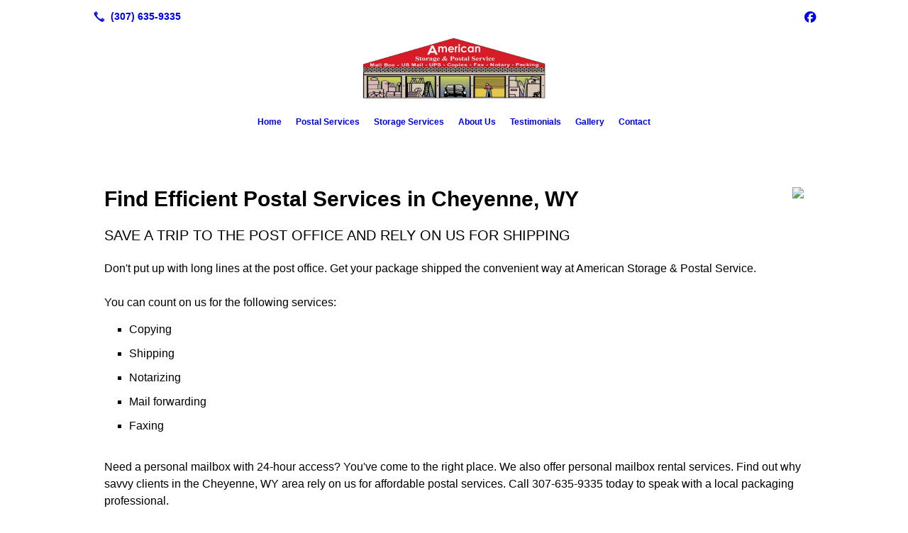

--- FILE ---
content_type: text/html; charset=UTF-8
request_url: https://americanstorageandpostal.com/postal-services/
body_size: 6394
content:
<!DOCTYPE html>
<!DOCTYPE html PUBLIC "-//W3C//DTD HTML 4.01 Transitional//EN" "http://www.w3.org/TR/html4/loose.dtd">

<html lang="en" class="theme_bg easton_theme luna_theme unknown-os" ng-app="themeApp" >
<head>
	<meta http-equiv="Content-Type" content="text/html; charset=utf-8">
    <meta http-equiv="X-UA-Compatible" content="IE=Edge">
    <meta name="viewport" content="width=device-width, initial-scale=1.0, user-scalable=no, minimal-ui" />
    <title>Postal Services, PO Box Rentals | Cheyenne, WY | Local Post Office | American Storage & Postal Service</title>

    <!-- preconnecting / preloading -->
    <link rel="preconnect" as="style" id="jquery-ui-css-preload" href="//ajax.googleapis.com/ajax/libs/jqueryui/1.11.2/themes/smoothness/jquery-ui.min.css?ver=248_11" crossorigin/>
    <!-- end of preconnecting / preloading -->

    <!-- links to styles -->
    <link rel="stylesheet" id="jquery-ui-css"  href="//ajax.googleapis.com/ajax/libs/jqueryui/1.11.2/themes/smoothness/jquery-ui.min.css?ver=248_11" type="text/css" media="all" />


    <!-- from beacon-easton theme definition front_actions() -->
    <link rel="preconnect" id="Source-Sans-Pro-css-preconnect" href="https://fonts.googleapis.com/css?family=Source+Sans+Pro%3A400%2C700&#038;ver=248_11" />
<link rel="stylesheet" id="Source-Sans-Pro-css" href="https://fonts.googleapis.com/css?family=Source+Sans+Pro%3A400%2C700&#038;ver=248_11" type="text/css" media="all"/>
<link rel="stylesheet" id="theme-css" href="https://americanstorageandpostal.com/cms_websites/css/dist/beacon-theme_easton/theme.css?ver=1" type="text/css" media="all and (min-width:0px)"/>
<link rel="stylesheet" id="customize-css" href="https://americanstorageandpostal.com/cms_websites/cms_theme_custom_css.php?ver=248_11" type="text/css" media="all"/>
<!-- from _the_list -->

    <!-- general links to JS for all themes-->
    <!-- <script type="text/javascript" src="https://code.jquery.com/jquery-1.12.4.min.js"></script> -->
    <!-- <script type="text/javascript" src="https://code.jquery.com/jquery-migrate-1.4.1.min.js"></script> -->
    <!-- <script type="text/javascript" src="https://tsm-js.s3.amazonaws.com/jquery.validate.js?ver=248_11"></script> -->
    <!-- <script type="text/javascript" src="https://ajax.googleapis.com/ajax/libs/jqueryui/1.11.2/jquery-ui.min.js?ver=248_11"></script> -->
    <!-- from current/wp-content/themes/tsm-theme-1/plugins/_the_list/_the_list.php -->
    <!-- <script type="text/javascript" src="https://tsm-js.s3.amazonaws.com/jquery.sonar.min.js?ver=248_11"></script> -->
    <!-- <script type="text/javascript" src="https://americanstorageandpostal.com/wp-content/themes/beacon-easton/js/nwmatcher.js"></script> -->
    <!-- <script type="text/javascript" src="https://americanstorageandpostal.com/wp-content/themes/beacon-easton/js/modernizr-custom-11917.js"></script> -->

    <script type="text/javascript" src="https://americanstorageandpostal.com/cms_websites/js/dist/shared/external/scripts.min.js"></script>

<script type="text/javascript" src="https://americanstorageandpostal.com/cms_websites/tools/AdminBarAnalytics/js/external-tracking.min.js"></script>
<link rel="shortcut icon" sizes="16x16 32x32 64x64" href="/files/2020/07/Capture.PNG?w=196&h=196&zc=0">
<meta property="og:image" content="/files/2020/07/access-point-logo.jpg"/>
<meta property="og:image" content="/files/2020/07/logo_ups_final-1.jpg"/>
<meta property="og:image" content="/files/2020/07/1594061507750_fedex_logo.gif"/>
<meta property="og:image" content="/files/2020/07/USPS.jpg"/>
<meta property="og:image" content="/files/2020/07/we_sell_boxes_transp.png"/>
<meta property="og:title" content="Postal Services, PO Box Rentals | Cheyenne, WY | Local Post Office | American Storage & Postal Service"/>
<meta property="og:site_name" content="American Storage & Postal Service"/>
<meta property="og:type" content="website"/>
<meta property="og:url" content="https://americanstorageandpostal.com/postal-services"/>
<meta property="og:description" content="Turn to the professionals at American Storage & Postal Service. We provide efficient shipping and receiving services right here in Cheyenne, WY."/>
<meta name="description" itemprop="description" content="Turn to the professionals at American Storage & Postal Service. We provide efficient shipping and receiving services right here in Cheyenne, WY." />
<link rel="canonical" href="https://americanstorageandpostal.com/postal-services" />
<link rel="stylesheet" id="custom-css-css" href="https://americanstorageandpostal.com/cms_websites/cms_custom_css.php?ver=248_11" type="text/css" media="all"/>
<!-- Conversion Pixel - NC_Charlotte_American Storage & Postal Service_CV Pixel - DO NOT MODIFY -->
<script src="https://secure.adnxs.com/px?id=1287692&t=1" type="text/javascript"></script>
<!-- End of Conversion Pixel -->
  
<!-- Segment Pixel - NC_Charlotte_American Storage & Postal Service_RT Pixel - DO NOT MODIFY -->
<script src="https://secure.adnxs.com/seg?add=22627935&t=1" type="text/javascript"></script>
<!-- End of Segment Pixel -->  

<div id="fb-root"></div>
<script async defer crossorigin="anonymous" src="https://connect.facebook.net/en_US/sdk.js#xfbml=1&version=v8.0" nonce="Rjj0zS0u"></script>

<script>
jQuery(document).ready(function(){
    jQuery('.tsidesign_dl .the_list_item_image img').each(function(){
        this.src = this.src.replace('?w=1060&h=440&a=t', '');
	    this.src = this.src.replace('?w=316&h=135&a=t', '');
    });
});
</script>


<script>
jQuery(document).ready(function(){
jQuery(".b2b-location-items ul li p span:nth-child(9)").after("<div id='naph-info'> | Unit and Storage Mailbox Access Available 24/7 </div>");});</script>

<script>jQuery(document).ready(function(){jQuery(".phone").after("<div id='cta'>Fax (307) 635-9129<br/>Email - americanstorageandpostal@gmail.com</div>");});</script>

<script>jQuery(document).ready(function(){jQuery("#the_header").before("<a href='/contact/'><div id='hdr-bnr'>Call 307-635-9335 today to arrange for first-rate postal services!</div></a>");});</script>

<script src="https://kit.fontawesome.com/9bf0e924ac.js" crossorigin="anonymous"></script>
 <script>jQuery(document).ready(function(){jQuery("body").append('<div id="icon-floating-btn"><a href="/contact/"><span class="cta_btn"><i class="far fa-comments"></i>  Contact Us</span></a></div>');});</script>

 
<script>
jQuery(document).ready(function(){jQuery("body").append("<div id='mobile-call-btn'><a href='tel:+1-307-635-9335'><span>Call Now</span><br><img src='/files/2021/04/call-answer-200.png'></a></div>");});
</script>

<script src="https://kit.fontawesome.com/9bf0e924ac.js" crossorigin="anonymous"></script>
 <script>jQuery(document).ready(function(){jQuery("body").append('<div class="social_items_flex"><a href="https://www.facebook.com/AmericanStorageandPostalService/" target="_blank"><div class="social_button facebook_button"><div class="floating_icon"><i class="fab fa-facebook-f"></i></div> <span>Review Us On Facebook!</span></div></a><a href="https://www.google.com/maps/place/American+Storage+%26+Postal+Services/@41.100113,-104.798891,17z/data=!4m13!1m7!3m6!1s0x876f25200aea15a9:0xeed8b22ffaca7603!2s1903+S+Greeley+Hwy,+Cheyenne,+WY+82007!3b1!8m2!3d41.1000191!4d-104.7985886!3m4!1s0x876f25200aa1c1df:0x944748dbe279b3f5!8m2!3d41.1000716!4d-104.7990103?hl=en-US" target="_blank"><div class="social_button google_button"><div class="floating_icon"><i class="fab fa-google"></i></div> <span>Review Us On Google!</span></div></a></div>');});</script>
<script type="text/javascript">
//<![CDATA[
    var b2b = {
        'isTestingUser' : 0,
        'tag':'248_11',
        'theme': 'beacon-theme_easton',
        'blog_id': '',
        'website_id': 31050,
        'CID':'', // later
        'gaId':'UA-172366958-10',
        'page_type': '',
        'isPage': '',
        'post_id': '350180',
        'home_url':'https://americanstorageandpostal.com',
        'admin_url':'',
        'plugins_url':'',
        'basename':'index.php',
        'isMobile':0,
        'isTablet':0,
        'isFrontPage': 0,
        'isPost':0,
        'isSuperAdmin':0,
        'isBeacon':1,
        'isB2Badmin':0,
        'hasStore':0,
        'primary_menu': 0 ,
        'qstr':[],
        'containerClasses':{},
        'post_password_required':0,
        'onFly':0
    };
//]]>
</script>
    <script type="text/javascript">
				window.b2b = window.b2b || {};
				window.b2b.GA = {"accounts":["UA-172366958-10","UA-26792682-1"]};
		</script>
<script type="text/javascript">
    var analyticsFileTypes = [''];
    var analyticsSnippet = 'enabled';
</script>

<script type="text/javascript">
    var _gaq = _gaq || [];
    _gaq.push(['_setAccount', 'UA-172366958-10']);
    _gaq.push(['_addDevId', 'i9k95']); // Google Analyticator App ID with Google
    _gaq.push(['_setCampaignCookieTimeout', 0]);

    _gaq.push(['_trackPageview']);

    _gaq.push(['_setAccount', 'UA-26792682-1']);
_gaq.push(['_setCampaignCookieTimeout', 0]);
_gaq.push(['_trackPageview']);

    (function() {
        var ga = document.createElement('script'); ga.type = 'text/javascript'; ga.async = true;
        ga.src = ('https:' == document.location.protocol ? 'https://ssl' : 'http://www') + '.google-analytics.com/ga.js';
        var s = document.getElementsByTagName('script')[0]; s.parentNode.insertBefore(ga, s);
    })();
</script>

        <!-- Master Google tag (gtag.js) -->
            <script async src="https://www.googletagmanager.com/gtag/js?id=G-PF8RFHR03F"></script>
            <script>
            window.dataLayer = window.dataLayer || [];
            function gtag(){dataLayer.push(arguments);}
            gtag('js', new Date());
            gtag('config', 'G-PF8RFHR03F');
        </script>


            <!-- Ga4 Script-->
            <!-- Elapsed Time: 0.0027539730072021s -->
            <script async src="https://www.googletagmanager.com/gtag/js?id=G-D3GKYB1VE7"></script>
            <script> window.dataLayer = window.dataLayer || []; function gtag(){dataLayer.push(arguments);} gtag('js', new Date()); gtag('config', 'G-D3GKYB1VE7'); </script>


        <!-- Custom CTC & CTD events -->
        <script>
            document.addEventListener('DOMContentLoaded', function () {
                document.querySelectorAll("a[href^='tel']").forEach(function(el){
                    el.addEventListener('click', function (event) {
                        gtag('event', 'call_click');
                    });
                });
                document.querySelectorAll("a[href^='https://maps.google.com/maps']").forEach(function(el){
                    el.addEventListener('click', function (event) {
                        gtag('event', 'directions_click');
                    });
                });
            }, false);
        </script>

</head>
<body class=" page page-id-350180 page-template-default ve-iframe beacon r1 unknown">

<div class="mobile-wrapper">
    <div id="wrapper" class="beacon_wrapper">

        <div class="mobile_share_wrap modal_wrap">
            <div class="modal_content share_icons">
                <h3 class="modal_title">Follow Us <a href="#" class="modal_close close-share">x</a></h3>
                <div class="share_icons_list_wrap modal_list_wrap">
                    <div class="share_icons_list modal_list">
                        <a href='tel:+1-307-635-9335' class='phone' data-icon='A' title='(307) 635-9335'></a>
<ul class="social-media-links"><li class="facebook"><a href="http://www.facebook.com/AmericanStorageandPostalService/" title="Facebook" target="_blank" ></a></li></ul>                    </div>
                </div>
            </div>
        </div>
        <div id="the_header" class="header">
            <div class="ss_container header_share_wrap inline-list">
                <div class="share_icons-wrap share_icons">
                    <div class="share_icons_list">
                        <a href='tel:+1-307-635-9335' class='phone' data-icon='A' title='(307) 635-9335'></a>
<ul class="social-media-links"><li class="facebook"><a href="http://www.facebook.com/AmericanStorageandPostalService/" title="Facebook" target="_blank" ></a></li></ul>                    </div>
                </div>
            </div>

            <div class="mobile-triggers">
                <a href="#" class="trigger menu-trigger"><span>a</span></a>
                                <a href="#" class="trigger share-trigger"><span>!</span></a>
                            </div>

            
<div id='_the_logo' class='_is_plugin header-logo' slug='_the_logo' data-extra-args='{"section":"header"}'>
<h2 class='logo logo-v2'>
<div data-numslots="1" class="logo-variation logo-variation-header"><div  class="logo-slot pct100 slot_0 slot-type-image align-center"><a class="ve_no_url" href="https://americanstorageandpostal.com" title="American Storage & Postal Service" rel="home"><img  src="/files/2020/07/American_Storage_Postal_logo.png" /></a></div></div><div data-numslots="1" class="logo-variation logo-variation-mobile"><div  class="logo-slot pct100 slot_0 slot-type-image align-center"><a class="ve_no_url" href="https://americanstorageandpostal.com" title="American Storage & Postal Service" rel="home"><img  src="/files/2020/07/American_Storage_Postal_logo.png" /></a></div></div>
</h2></div>
            <div id="access" class="original_access">
                <div class="menu align-center">
            <ul id="menu-primary-menu" rel="dennis" class="sf-menu sf-menu_bg"><li class=" menu-item menu-item-366219 menu-item-object-page menu-item-type-  page_item page-item-350158" id="menu-item-366219"><a href="https://americanstorageandpostal.com/">Home</a></li><li class=" menu-item menu-item-366251 menu-item-object-page menu-item-type-post_type current-menu-item current_page_item" id="menu-item-366251"><a href="https://americanstorageandpostal.com/postal-services/">Postal Services</a></li><li class=" menu-item menu-item-366252 menu-item-object-page menu-item-type-post_type " id="menu-item-366252"><a href="https://americanstorageandpostal.com/storage-services/">Storage Services</a></li><li class=" menu-item menu-item-366424 menu-item-object-page menu-item-type-post_type " id="menu-item-366424"><a href="https://americanstorageandpostal.com/about-us/">About Us</a></li><li class=" menu-item menu-item-366254 menu-item-object-page menu-item-type-post_type " id="menu-item-366254"><a href="https://americanstorageandpostal.com/testimonials/">Testimonials</a></li><li class=" menu-item menu-item-394376 menu-item-object-page menu-item-type-post_type " id="menu-item-394376"><a href="https://americanstorageandpostal.com/gallery/">Gallery</a></li><li class=" menu-item menu-item-366255 menu-item-object-page menu-item-type-post_type " id="menu-item-366255"><a href="https://americanstorageandpostal.com/contact/">Contact</a></li></ul>
        </div>            </div>

        </div><!-- closed id="the_header" -->
        <div id="container" class="">

            <div class="mobile-abovepost"><a href="javascript:void(0);" class="multi-contact-link" data-icon="M">Contact Us</a><div class="multi-contacts-wrap modal_wrap"><div class="modal_content multi-contacts"><h3 class="modal_title">Contact Info <span class="modal_close close-contacts">x</span></h3><div class="multi-loc-wrap modal_list_wrap"><ul class="mobile-multi-locations modal_list" id="mobile-location-0"><li class=" tsi-address "><a href="https://maps.google.com/maps?daddr=1903 South Greeley Highway, Cheyenne, WY 82007" data-icon="M" title="https://maps.google.com/maps?daddr=1903 South Greeley Highway, Cheyenne, WY 82007" target="_blank"><span><b>American Storage & Postal Service</b></span></a></li><li class=" tsi-phone "><a href="tel:(307) 635-9335" data-icon="A" title="(307) 635-9335"><span><b>Phone:</b> (307) 635-9335</span></a></li><li class=" tsi-phone "><a href="tel:(307) 635-9129" data-icon="A" title="(307) 635-9129"><span><b>Fax:</b> (307) 635-9129</span></a></li></ul></div></div></div></div>
<div class='full_width_content section_content content_bg wrp_color_bg'><div class='section w1060'><!-- Start block beacon_article -->
<!-- article new RENDER -->
<div id='section_1' class='list_block type_article a1 column_amt_1 no_sizing large not_well tsidesign_content'>

<div class='item_1 the_list_item right not_hero yes_image yes_heads yes_desc' lang='en'>
                    <div class='the_list_wrap'>
<div class='the_list_item_image'><a  data-title="Find Efficient Postal Services in Cheyenne, WY"><img alt="Find Efficient Postal Services in Cheyenne, WY"  data-src='' data-lazy-load-img-src='/files/2020/07/access-point-logo.jpg?&a=t' border='0' class='item_image beacon-lazy-load' src='https://americanstorageandpostal.com/cms_websites/img/lazy-load-placeholder.png'></a></div>
<div class='the_list_item_heads'>
<H1 class='the_list_item_headline hds_color'><span>Find Efficient Postal Services in Cheyenne, WY</span></H1>
<h3 class='the_list_item_subheadline hds_color'><h2><div class="the_list_item_subheadline">Save a trip to the post office and rely on us for shipping</div></h2></h3></div>
<div class='the_list_item_desc txt_color'><p>Don&#39;t put up with long lines at the post office. Get your package shipped the convenient way at American Storage & Postal Service.<br><br>You can count on us for the following services:<br><ul><li>Copying</li><li>Shipping</li><li>Notarizing</li><li>Mail forwarding</li><li>Faxing</li></ul><br>Need a personal mailbox with 24-hour access? You&#39;ve come to the right place. We also offer personal mailbox rental services. Find out why savvy clients in the Cheyenne, WY area rely on us for affordable postal services. Call 307-635-9335 today to speak with a local packaging professional.</p></div>

</div></div>
</div>
<!-- end of article new RENDER --><!-- End block --><!-- Start block beacon_article_2 -->
<!-- article_2 new RENDER -->
 <div id='section_2' class='list_block type_article a2 column_amt_3 no_set_width_4_3 small not_well tsidesign_content3'>

<div class='item_1 the_list_item center not_hero yes_image no_heads no_desc'>
                    <div class='the_list_wrap'>
<div class='the_list_item_image'><a  data-title=""><img alt=""  data-src='' data-lazy-load-img-src='/files/2020/07/logo_ups_final-1.jpg?w=316&zc=3&a=t' border='0' class='item_image beacon-lazy-load' src='https://americanstorageandpostal.com/cms_websites/img/lazy-load-placeholder.png'></a></div>
<div class='the_list_item_heads'></div>

</div></div>
<div class='item_2 the_list_item center not_hero yes_image no_heads no_desc'>
                    <div class='the_list_wrap'>
<div class='the_list_item_image'><a  data-title=""><img alt=""  data-src='' data-lazy-load-img-src='/files/2020/07/1594061507750_fedex_logo.gif?w=316&zc=3&a=t' border='0' class='item_image beacon-lazy-load' src='https://americanstorageandpostal.com/cms_websites/img/lazy-load-placeholder.png'></a></div>
<div class='the_list_item_heads'></div>

</div></div>
<div class='item_3 the_list_item center not_hero yes_image no_heads no_desc'>
                    <div class='the_list_wrap'>
<div class='the_list_item_image'><a  data-title=""><img alt=""  data-src='' data-lazy-load-img-src='/files/2020/07/USPS.jpg?w=316&zc=3&a=t' border='0' class='item_image beacon-lazy-load' src='https://americanstorageandpostal.com/cms_websites/img/lazy-load-placeholder.png'></a></div>
<div class='the_list_item_heads'></div>

</div></div></div>
<!-- end of article_2 new RENDER --><!-- End block --><!-- Start block beacon_sec_start_b -->
<!-- sec_start new RENDER -->
        <div  id='sec_3' class='type_section  tsidesign_section1 dBkg yPara'><div class='tsXa' style=' background-image:url("");' data-jarallax data-speed='0.2' data-img-size='cover' data-img-position='50% 50%'></div><div class='tsXb' style='background-color: rgb(241,243,246);'></div>
<!-- end of sec_start new RENDER --><!-- End block --><!-- Start block beacon_article -->
<!-- article new RENDER -->
<div id='section_4' class='list_block type_article a1 column_amt_1 no_sizing large not_well tsidesign_content'>

<div class='item_1 the_list_item right not_hero yes_image yes_heads yes_desc' lang='en'>
                    <div class='the_list_wrap'>
<div class='the_list_item_image'><a  data-title="Get your packages on their way with our help"><a href='/contact/' target='_self'><img alt="Get your packages on their way with our help"  data-src='' data-lazy-load-img-src='/files/2020/07/we_sell_boxes_transp.png?&a=t' border='0' class='item_image beacon-lazy-load' src='https://americanstorageandpostal.com/cms_websites/img/lazy-load-placeholder.png'></a></a></div>
<div class='the_list_item_heads'>
<h3 class='the_list_item_subheadline hds_color'>Get your packages on their way with our help</h3></div>
<div class='the_list_item_desc txt_color'><p>Tired of waiting around at the post office? Turn to the professionals at American Storage & Postal Service. We provide efficient shipping and receiving services right here in Cheyenne, WY. <br><br>Whether you need to make a copy or rent a personal mailbox, we can help. Count on our crew when you need fast and affordable mail services. Contact us today to arrange for a personal mailbox. <br><br></p></div>
<div class='the_list_item_action'><a href='/contact/' target='_self' class='accent_color_bg accent_txt_color'>Contact Us</a></div>
</div></div>
</div>
<!-- end of article new RENDER --><!-- End block --><!-- Start block beacon_sec_end -->
<!-- sec_end new RENDER -->
</div>
<!-- end of sec_end new RENDER --><!-- End block --></div></div></div> <!-- closed div id="container" -->
<div id="the_footer">
    <div class="footer">
        <div class="section w988">
            <div class="list_block type_article column_amt_4 small">
                <!-- Start of composite --><div rel="1" class="widget the_list_item ftr_txt_color tsI_footer_tmpl_cls"><div class="textwidget"><center>We Accept These Types of Payment<br><img src="/files/2020/10/credit-card-accepted-png-117.png"  width="250" height="50"></center></div></div>
<div rel="1" class="widget the_list_item ftr_txt_color tsI_footer_tmpl_cls"><h2 class="list_block_headline"><span>Quick Links</span></h2>
<div class="menu-footer-menu-container">
            <ul id="menu-primary-menu" rel="dennis" class="menu"><li class=" menu-item menu-item-366219 menu-item-object-page menu-item-type-  page_item page-item-350158" id="menu-item-366219"><a href="https://americanstorageandpostal.com/">Home</a></li><li class=" menu-item menu-item-366251 menu-item-object-page menu-item-type-post_type current-menu-item current_page_item" id="menu-item-366251"><a href="https://americanstorageandpostal.com/postal-services/">Postal Services</a></li><li class=" menu-item menu-item-366252 menu-item-object-page menu-item-type-post_type " id="menu-item-366252"><a href="https://americanstorageandpostal.com/storage-services/">Storage Services</a></li><li class=" menu-item menu-item-366424 menu-item-object-page menu-item-type-post_type " id="menu-item-366424"><a href="https://americanstorageandpostal.com/about-us/">About Us</a></li><li class=" menu-item menu-item-366254 menu-item-object-page menu-item-type-post_type " id="menu-item-366254"><a href="https://americanstorageandpostal.com/testimonials/">Testimonials</a></li><li class=" menu-item menu-item-394376 menu-item-object-page menu-item-type-post_type " id="menu-item-394376"><a href="https://americanstorageandpostal.com/gallery/">Gallery</a></li><li class=" menu-item menu-item-366255 menu-item-object-page menu-item-type-post_type " id="menu-item-366255"><a href="https://americanstorageandpostal.com/contact/">Contact</a></li></ul>
        </div></div>
<!-- End of composite -->            </div>
        </div>
    </div><!-- closed class="footer" -->
    <div class="footer_brand">
        
<div id='_the_logo' class='_is_plugin footer-logo' slug='_the_logo' data-extra-args='{"section":"footer"}'>
<h2 class='logo logo-v2'>
<div data-numslots="1" class="logo-variation logo-variation-footer"><div  class="logo-slot pct100 slot_0 slot-type-image align-center"><a class="ve_no_url" href="https://americanstorageandpostal.com" title="American Storage & Postal Service" rel="home"><img  src="/files/2020/07/12465801_993174794087528_6970306420504377919_o.jpg" /></a></div></div>
</h2></div>    </div><!-- closed class="footer_brand" -->
    <div class="footer">
        
<div id="_the_copyright">
    <div class="copy">
        <ul rel="1">
            <li>Copyright &copy; 2026 American Storage & Postal Service, all rights reserved.</li>
            <li><span class='footer-street-address footer-address'>1903 South Greeley Highway, &nbsp;</span><span class='footer-city-state-zip-address footer-address'><span>Cheyenne</span>,&nbsp;<span>WY</span>&nbsp;<span>82007</span>&nbsp;&nbsp;</span>
            <span class='footer-phone-address footer-address'>
                (307) 635-9335
            </span>
            </li>
        </ul>
    </div>
</div>
    </div><!-- closed class="footer" with copyright-->
</div> <!-- closed class="the_footer" -->


</div><!-- closed class="mobile-wrapper" -->
</div><!-- closed class="beacon_wrapper" -->
<div id="_the_embeded_below_mods" slug="">
                <div id="_the_embeded_below_mods_wrapper"></div>
                <div id="_the_embeded_below_mods_btn" class="_is_embeded"></div>
            </div>
<script type="text/javascript" src="https://americanstorageandpostal.com/cms_websites/js/dist/shared/underscore.min.js?ver=1.8.3"></script>
<script type="text/javascript" src="https://americanstorageandpostal.com/cms_websites/js/dist/beacon-easton/theme-plugins-min.js"></script>
<script type="text/javascript" src="https://americanstorageandpostal.com/cms_websites/js/dist/beacon-theme_easton/theme-min.js"></script>
<script type="text/javascript" src="https://americanstorageandpostal.com/cms_websites/js/dist/shared/internal/beacon-lazy-load.min.js"></script>
<script type="text/javascript" src="https://americanstorageandpostal.com/cms_websites/js/dist/beacon-easton/theme-menu-horizontal-v1.min.js"></script>

<script type="text/javascript" src="https://americanstorageandpostal.com/cms_websites/tools/GAEventTracking/js/scripts.min.js"></script>

</body></html>